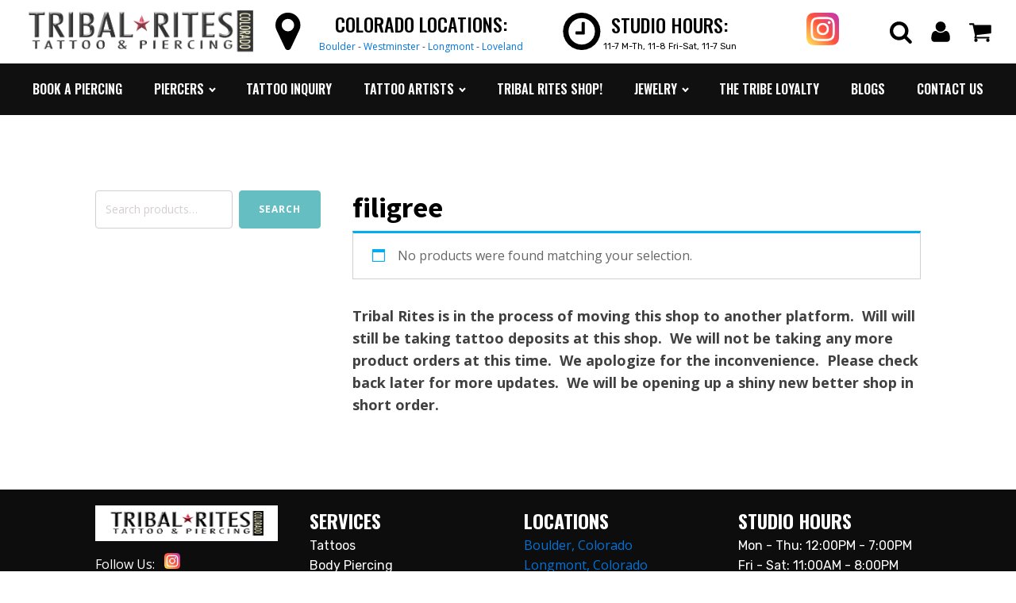

--- FILE ---
content_type: text/html; charset=UTF-8
request_url: https://tribalrites.com/product-tag/filigree/
body_size: 60733
content:
<!DOCTYPE html>
<html lang="en-US" >
<head>
<meta charset="UTF-8">
<meta name="viewport" content="width=device-width, initial-scale=1.0">
<!-- WP_HEAD() START -->

			<script type='text/javascript' src='//ajax.googleapis.com/ajax/libs/webfont/1/webfont.js'></script>
			<script type="text/javascript">
			WebFont.load({
				google: {
					families: ["Open Sans:100,200,300,400,500,600,700,800,900","Source Sans Pro:100,200,300,400,500,600,700,800,900","Oswald:100,200,300,400,500,600,700,800,900","Rubik:100,200,300,400,500,600,700,800,900","Qwigley:100,200,300,400,500,600,700,800,900"]
				}
			});
			</script>
			<meta name='robots' content='index, follow, max-image-preview:large, max-snippet:-1, max-video-preview:-1' />
	<style>img:is([sizes="auto" i], [sizes^="auto," i]) { contain-intrinsic-size: 3000px 1500px }</style>
	
	<!-- This site is optimized with the Yoast SEO plugin v26.3 - https://yoast.com/wordpress/plugins/seo/ -->
	<title>filigree Archives - Tribal Rites Tattoo and Piercing</title>
	<link rel="canonical" href="https://tribalrites.com/product-tag/filigree/" />
	<meta property="og:locale" content="en_US" />
	<meta property="og:type" content="article" />
	<meta property="og:title" content="filigree Archives - Tribal Rites Tattoo and Piercing" />
	<meta property="og:url" content="https://tribalrites.com/product-tag/filigree/" />
	<meta property="og:site_name" content="Tribal Rites Tattoo and Piercing" />
	<meta name="twitter:card" content="summary_large_image" />
	<script type="application/ld+json" class="yoast-schema-graph">{"@context":"https://schema.org","@graph":[{"@type":"CollectionPage","@id":"https://tribalrites.com/product-tag/filigree/","url":"https://tribalrites.com/product-tag/filigree/","name":"filigree Archives - Tribal Rites Tattoo and Piercing","isPartOf":{"@id":"https://tribalrites.com/#website"},"breadcrumb":{"@id":"https://tribalrites.com/product-tag/filigree/#breadcrumb"},"inLanguage":"en-US"},{"@type":"BreadcrumbList","@id":"https://tribalrites.com/product-tag/filigree/#breadcrumb","itemListElement":[{"@type":"ListItem","position":1,"name":"Home","item":"https://tribalrites.com/"},{"@type":"ListItem","position":2,"name":"filigree"}]},{"@type":"WebSite","@id":"https://tribalrites.com/#website","url":"https://tribalrites.com/","name":"Tribal Rites Tattoo and Piercing","description":"Award winning Tribal Rites Tattoo and Piercing stu...","potentialAction":[{"@type":"SearchAction","target":{"@type":"EntryPoint","urlTemplate":"https://tribalrites.com/?s={search_term_string}"},"query-input":{"@type":"PropertyValueSpecification","valueRequired":true,"valueName":"search_term_string"}}],"inLanguage":"en-US"}]}</script>
	<!-- / Yoast SEO plugin. -->


<link rel='dns-prefetch' href='//fonts.googleapis.com' />
<link rel="alternate" type="application/rss+xml" title="Tribal Rites Tattoo and Piercing  &raquo; filigree Tag Feed" href="https://tribalrites.com/product-tag/filigree/feed/" />
<link rel='stylesheet' id='ion.range-slider-css' href='https://tribalrites.com/wp-content/plugins/yith-woocommerce-ajax-product-filter-premium/assets/css/ion.range-slider.css?ver=2.3.1' type='text/css' media='all' />
<link rel='stylesheet' id='yith-wcan-shortcodes-css' href='https://tribalrites.com/wp-content/plugins/yith-woocommerce-ajax-product-filter-premium/assets/css/shortcodes.css?ver=4.6.0' type='text/css' media='all' />
<style id='yith-wcan-shortcodes-inline-css' type='text/css'>
:root{
	--yith-wcan-filters_colors_titles: #434343;
	--yith-wcan-filters_colors_background: #FFFFFF;
	--yith-wcan-filters_colors_accent: #A7144C;
	--yith-wcan-filters_colors_accent_r: 167;
	--yith-wcan-filters_colors_accent_g: 20;
	--yith-wcan-filters_colors_accent_b: 76;
	--yith-wcan-color_swatches_border_radius: 100%;
	--yith-wcan-color_swatches_size: 30px;
	--yith-wcan-labels_style_background: #FFFFFF;
	--yith-wcan-labels_style_background_hover: #A7144C;
	--yith-wcan-labels_style_background_active: #A7144C;
	--yith-wcan-labels_style_text: #434343;
	--yith-wcan-labels_style_text_hover: #FFFFFF;
	--yith-wcan-labels_style_text_active: #FFFFFF;
	--yith-wcan-anchors_style_text: #434343;
	--yith-wcan-anchors_style_text_hover: #A7144C;
	--yith-wcan-anchors_style_text_active: #A7144C;
}
</style>
<link rel='stylesheet' id='wpblog-post-layouts-block-style-css' href='https://tribalrites.com/wp-content/plugins/wp-blog-post-layouts/includes/assets/css/build.css?ver=1.1.4' type='text/css' media='all' />
<link rel='stylesheet' id='oxygen-css' href='https://tribalrites.com/wp-content/plugins/oxygen/component-framework/oxygen.css?ver=4.6.2' type='text/css' media='all' />
<link rel='stylesheet' id='wpsm_ac-font-awesome-front-css' href='https://tribalrites.com/wp-content/plugins/responsive-accordion-and-collapse/css/font-awesome/css/font-awesome.min.css?ver=6.8.3' type='text/css' media='all' />
<link rel='stylesheet' id='wpsm_ac_bootstrap-front-css' href='https://tribalrites.com/wp-content/plugins/responsive-accordion-and-collapse/css/bootstrap-front.css?ver=6.8.3' type='text/css' media='all' />
<link rel='stylesheet' id='woocommerce-layout-css' href='https://tribalrites.com/wp-content/plugins/woocommerce/assets/css/woocommerce-layout.css?ver=10.3.4' type='text/css' media='all' />
<link rel='stylesheet' id='woocommerce-smallscreen-css' href='https://tribalrites.com/wp-content/plugins/woocommerce/assets/css/woocommerce-smallscreen.css?ver=10.3.4' type='text/css' media='only screen and (max-width: 768px)' />
<link rel='stylesheet' id='woocommerce-general-css' href='https://tribalrites.com/wp-content/plugins/woocommerce/assets/css/woocommerce.css?ver=10.3.4' type='text/css' media='all' />
<style id='woocommerce-inline-inline-css' type='text/css'>
.woocommerce form .form-row .required { visibility: visible; }
</style>
<link rel='stylesheet' id='wp-review-slider-pro-public_combine-css' href='https://tribalrites.com/wp-content/plugins/wp-google-places-review-slider/public/css/wprev-public_combine.css?ver=17.5' type='text/css' media='all' />
<link rel='stylesheet' id='aws-style-css' href='https://tribalrites.com/wp-content/plugins/advanced-woo-search/assets/css/common.min.css?ver=3.47' type='text/css' media='all' />
<link rel='stylesheet' id='photoswipe-css' href='https://tribalrites.com/wp-content/plugins/woocommerce/assets/css/photoswipe/photoswipe.min.css?ver=10.3.4' type='text/css' media='all' />
<link rel='stylesheet' id='photoswipe-default-skin-css' href='https://tribalrites.com/wp-content/plugins/woocommerce/assets/css/photoswipe/default-skin/default-skin.min.css?ver=10.3.4' type='text/css' media='all' />
<link rel='stylesheet' id='wpblog-post-layouts-google-fonts-css' href='https://fonts.googleapis.com/css?family=Roboto%3A400%2C100%2C300%2C400%2C500%2C700%2C900%7CYanone+Kaffeesatz%3A200%2C300%2C400%2C500%2C600%2C700%7COpen+Sans%3A300%2C400%2C600%2C700%2C800%7CRoboto+Slab%3A100%2C200%2C300%2C400%2C500%2C600%2C700%2C800%2C900%7CPoppins%3A100%2C200%2C300%2C400%2C500%2C600%2C700%2C800%2C900&#038;ver=1.1.4#038;subset=latin%2Clatin-ext' type='text/css' media='all' />
<link rel='stylesheet' id='fontawesome-css' href='https://tribalrites.com/wp-content/plugins/wp-blog-post-layouts/includes/assets/fontawesome/css/all.min.css?ver=5.12.1' type='text/css' media='all' />
<link rel='stylesheet' id='brands-styles-css' href='https://tribalrites.com/wp-content/plugins/woocommerce/assets/css/brands.css?ver=10.3.4' type='text/css' media='all' />
<link rel='stylesheet' id='wc-spusa-css' href='https://tribalrites.com/wp-content/plugins/woocommerce-gateway-sage-usa/assets/css/checkout.css?ver=6.8.3' type='text/css' media='all' />
<link rel='stylesheet' id='mm-compiled-options-mobmenu-css' href='https://tribalrites.com/wp-content/uploads/dynamic-mobmenu.css?ver=2.8.8-913' type='text/css' media='all' />
<link rel='stylesheet' id='cssmobmenu-icons-css' href='https://tribalrites.com/wp-content/plugins/mobile-menu/includes/css/mobmenu-icons.css?ver=6.8.3' type='text/css' media='all' />
<link rel='stylesheet' id='cssmobmenu-css' href='https://tribalrites.com/wp-content/plugins/mobile-menu/includes/css/mobmenu.css?ver=2.8.8' type='text/css' media='all' />
<script type="text/javascript" src="https://tribalrites.com/wp-includes/js/jquery/jquery.min.js?ver=3.7.1" id="jquery-core-js"></script>
<script type="text/javascript" src="https://tribalrites.com/wp-content/plugins/woocommerce/assets/js/jquery-blockui/jquery.blockUI.min.js?ver=2.7.0-wc.10.3.4" id="wc-jquery-blockui-js" defer="defer" data-wp-strategy="defer"></script>
<script type="text/javascript" id="wc-add-to-cart-js-extra">
/* <![CDATA[ */
var wc_add_to_cart_params = {"ajax_url":"\/wp-admin\/admin-ajax.php","wc_ajax_url":"\/?wc-ajax=%%endpoint%%","i18n_view_cart":"View cart","cart_url":"https:\/\/tribalrites.com\/cart\/","is_cart":"","cart_redirect_after_add":"no"};
/* ]]> */
</script>
<script type="text/javascript" src="https://tribalrites.com/wp-content/plugins/woocommerce/assets/js/frontend/add-to-cart.min.js?ver=10.3.4" id="wc-add-to-cart-js" defer="defer" data-wp-strategy="defer"></script>
<script type="text/javascript" src="https://tribalrites.com/wp-content/plugins/woocommerce/assets/js/js-cookie/js.cookie.min.js?ver=2.1.4-wc.10.3.4" id="wc-js-cookie-js" defer="defer" data-wp-strategy="defer"></script>
<script type="text/javascript" id="woocommerce-js-extra">
/* <![CDATA[ */
var woocommerce_params = {"ajax_url":"\/wp-admin\/admin-ajax.php","wc_ajax_url":"\/?wc-ajax=%%endpoint%%","i18n_password_show":"Show password","i18n_password_hide":"Hide password"};
/* ]]> */
</script>
<script type="text/javascript" src="https://tribalrites.com/wp-content/plugins/woocommerce/assets/js/frontend/woocommerce.min.js?ver=10.3.4" id="woocommerce-js" defer="defer" data-wp-strategy="defer"></script>
<script type="text/javascript" src="https://tribalrites.com/wp-content/plugins/woocommerce/assets/js/zoom/jquery.zoom.min.js?ver=1.7.21-wc.10.3.4" id="wc-zoom-js" defer="defer" data-wp-strategy="defer"></script>
<script type="text/javascript" src="https://tribalrites.com/wp-content/plugins/woocommerce/assets/js/flexslider/jquery.flexslider.min.js?ver=2.7.2-wc.10.3.4" id="wc-flexslider-js" defer="defer" data-wp-strategy="defer"></script>
<script type="text/javascript" src="https://tribalrites.com/wp-content/plugins/woocommerce/assets/js/photoswipe/photoswipe.min.js?ver=4.1.1-wc.10.3.4" id="wc-photoswipe-js" defer="defer" data-wp-strategy="defer"></script>
<script type="text/javascript" src="https://tribalrites.com/wp-content/plugins/woocommerce/assets/js/photoswipe/photoswipe-ui-default.min.js?ver=4.1.1-wc.10.3.4" id="wc-photoswipe-ui-default-js" defer="defer" data-wp-strategy="defer"></script>
<script type="text/javascript" id="wc-single-product-js-extra">
/* <![CDATA[ */
var wc_single_product_params = {"i18n_required_rating_text":"Please select a rating","i18n_rating_options":["1 of 5 stars","2 of 5 stars","3 of 5 stars","4 of 5 stars","5 of 5 stars"],"i18n_product_gallery_trigger_text":"View full-screen image gallery","review_rating_required":"yes","flexslider":{"rtl":false,"animation":"slide","smoothHeight":true,"directionNav":false,"controlNav":"thumbnails","slideshow":false,"animationSpeed":500,"animationLoop":false,"allowOneSlide":false},"zoom_enabled":"1","zoom_options":[],"photoswipe_enabled":"1","photoswipe_options":{"shareEl":false,"closeOnScroll":false,"history":false,"hideAnimationDuration":0,"showAnimationDuration":0},"flexslider_enabled":"1"};
/* ]]> */
</script>
<script type="text/javascript" src="https://tribalrites.com/wp-content/plugins/woocommerce/assets/js/frontend/single-product.min.js?ver=10.3.4" id="wc-single-product-js" defer="defer" data-wp-strategy="defer"></script>
<script type="text/javascript" src="https://tribalrites.com/wp-content/plugins/mobile-menu/includes/js/mobmenu.js?ver=2.8.8" id="mobmenujs-js"></script>
<link rel="https://api.w.org/" href="https://tribalrites.com/wp-json/" /><link rel="alternate" title="JSON" type="application/json" href="https://tribalrites.com/wp-json/wp/v2/product_tag/39" /><link rel="EditURI" type="application/rsd+xml" title="RSD" href="https://tribalrites.com/xmlrpc.php?rsd" />
<meta name="generator" content="WordPress 6.8.3" />
<meta name="generator" content="WooCommerce 10.3.4" />
<!-- Google tag (gtag.js) -->
<script async src="https://www.googletagmanager.com/gtag/js?id=AW-1037420945"></script>
<script>
  window.dataLayer = window.dataLayer || [];
  function gtag(){dataLayer.push(arguments);}
  gtag('js', new Date());

  gtag('config', 'AW-1037420945');
</script>

<!-- Google Tag Manager -->
<script>(function(w,d,s,l,i){w[l]=w[l]||[];w[l].push({'gtm.start':
new Date().getTime(),event:'gtm.js'});var f=d.getElementsByTagName(s)[0],
j=d.createElement(s),dl=l!='dataLayer'?'&l='+l:'';j.async=true;j.src=
'https://www.googletagmanager.com/gtm.js?id='+i+dl;f.parentNode.insertBefore(j,f);
})(window,document,'script','dataLayer','GTM-M4W348W');</script>
<!-- End Google Tag Manager --><script>  var el_i13_login_captcha=null; var el_i13_register_captcha=null; </script>	<style>
			.wsppc_div_block {
			display: inline-block;
			width: 100%;
			margin-top: 10px;
		}
		.wsppc_div_block.wsppc_product_summary_text {
			display: inline-block;
			width: 100%;
		}
		.woocommerce_product_thumbnails {
			display: inline-block;
		}
		
	</style>
    	<noscript><style>.woocommerce-product-gallery{ opacity: 1 !important; }</style></noscript>
	<script id='nitro-telemetry-meta' nitro-exclude>window.NPTelemetryMetadata={missReason: (!window.NITROPACK_STATE ? 'cache not found' : 'hit'),pageType: 'product_tag',isEligibleForOptimization: true,}</script><script id='nitro-generic' nitro-exclude>(()=>{window.NitroPack=window.NitroPack||{coreVersion:"na",isCounted:!1};let e=document.createElement("script");if(e.src="https://nitroscripts.com/UurfCSRzuZdTktMnDqHXiSDvTlgEqBxD",e.async=!0,e.id="nitro-script",document.head.appendChild(e),!window.NitroPack.isCounted){window.NitroPack.isCounted=!0;let t=()=>{navigator.sendBeacon("https://to.getnitropack.com/p",JSON.stringify({siteId:"UurfCSRzuZdTktMnDqHXiSDvTlgEqBxD",url:window.location.href,isOptimized:!!window.IS_NITROPACK,coreVersion:"na",missReason:window.NPTelemetryMetadata?.missReason||"",pageType:window.NPTelemetryMetadata?.pageType||"",isEligibleForOptimization:!!window.NPTelemetryMetadata?.isEligibleForOptimization}))};(()=>{let e=()=>new Promise(e=>{"complete"===document.readyState?e():window.addEventListener("load",e)}),i=()=>new Promise(e=>{document.prerendering?document.addEventListener("prerenderingchange",e,{once:!0}):e()}),a=async()=>{await i(),await e(),t()};a()})(),window.addEventListener("pageshow",e=>{if(e.persisted){let i=document.prerendering||self.performance?.getEntriesByType?.("navigation")[0]?.activationStart>0;"visible"!==document.visibilityState||i||t()}})}})();</script><link rel="icon" href="https://tribalrites.com/wp-content/uploads/2022/04/cropped-cropped-tribal-rites-icon-32x32.png" sizes="32x32" />
<link rel="icon" href="https://tribalrites.com/wp-content/uploads/2022/04/cropped-cropped-tribal-rites-icon-192x192.png" sizes="192x192" />
<link rel="apple-touch-icon" href="https://tribalrites.com/wp-content/uploads/2022/04/cropped-cropped-tribal-rites-icon-180x180.png" />
<meta name="msapplication-TileImage" content="https://tribalrites.com/wp-content/uploads/2022/04/cropped-cropped-tribal-rites-icon-270x270.png" />
		<style type="text/css" id="wp-custom-css">
			.oxy-nav-menu .oxy-nav-menu-list li.menu-item:hover{
	background:#fff;
}


h2.woocommerce-loop-product__title{
	font-family:'Rubik';
	color:#000;
	font-size:18px!important;
}
span.woocommerce-Price-amount.amount{
	color:#000;
	font-family:'Rubik';
	font-size:16px!important;
}
/* a.button.product_type_simple.add_to_cart_button.ajax_add_to_cart{
	display:none;
} */

section#section-62-27 h2.woocommerce-loop-product__title{
	text-align:left;
}
section#section-62-27 span.price{
	text-align:left;

}
a.button.product_type_simple.add_to_cart_button.ajax_add_to_cart{
	padding:10px 50px;
	color:#fff;
	background:#000;
	border-radius:0px;
	font-family:'Rubik';
	font-size:16px!important;
	text-transform:uppercase;
}

/*cart*/
form.woocommerce-cart-form.customize-unpreviewable{
	margin:auto;
	width:55%;
	margin-top:50px;
}
.cart-collaterals{
	margin:auto;
	width:55%!important;
	margin-bottom:50px;
}

a.checkout-button.button.alt.wc-forward{
	background:#000;
	text-transform:uppercase;
}

/*single product*/

.product{
	margin:auto;
	width:55%;
	margin-top:50px;
	margin-bottom:50px;
}



.woocommerce #respond input#submit.alt, .woocommerce a.button.alt, .woocommerce button.button.alt, .woocommerce input.button.alt{
	background-color:#000;
	padding:10px 50px;
	text-transform:uppercase;
}
.woocommerce #respond input#submit.alt:hover, .woocommerce a.button.alt:hover, .woocommerce button.button.alt:hover, .woocommerce input.button.alt:hover{
	background-color:#000;
}
a.button.product_type_variable.add_to_cart_button{
	color:#fff;
	font-size:16px;
	background-color:#000;
	padding:10px 30px;
	border-radius:0px;
	text-transform:uppercase;
}

button.single_add_to_cart_button.button.alt.disabled.wc-variation-selection-needed {
    background: #000;
}

/*cart*/
form.woocommerce-cart-form {
    margin: auto;
    width: 55%;
	padding-top:50px
}

form.woocommerce-form.woocommerce-form-login.login {
    margin: auto;
    width: 55%;
    margin-top: 50px;
    margin-bottom: 50px;
}
/*login*/
input#password {
    padding: 10px;
}
input#username{
    padding: 10px;
}
.woocommerce h2 {
    text-align: center;
    padding-top: 50px;
    text-transform: uppercase;
    font-family: 'Oswald';
    font-size: 30px;
    color: #000;
}

/*FAQ*/

span.ac_title_class{
	font-family:"Oswald";
	font-size:22px;
}
#wpsm_accordion_251 .wpsm_panel-body{
	font-family:"Rubik"!important;
	font-size:16px;
}

/*book an appointment*/
button#wpforms-submit-257{
	text-transform:uppercase;
	font-family:"Oswald";
	padding:10px 50px;
}
button#wpforms-submit-256{
	text-transform:uppercase;
	font-family:"Oswald";
	padding:10px 50px;
}
button#wpforms-submit-259{
	text-transform:uppercase;
	font-family:"Oswald";
	padding:10px 50px;
}
button#wpforms-submit-258{
	text-transform:uppercase;
	font-family:"Oswald";
	padding:10px 50px;
}
label.wpforms-field-label{
	font-family:"Rubik";
}

/*contact us*/
button#wpforms-submit-707{
	padding:10px 50px;
	font-family:'Oswald';
	font-weight:800;
	text-transform:uppercase;
	color:#fff;
	background:#000;
}
.wpforms-field-container{
	font-family:'Rubik'
}

.amelia-app-booking #amelia-booking-wrap label.el-form-item__label, #am-modal.am-modal.am-in-body p, .amelia-app-booking #amelia-booking-wrap p{
	color:#1A84EE !important;
}
@media screen and (min-width: 500px) {
  body .amelia-app-booking, html .amelia-app-booking{
	   min-width: 400px;
	}
}
		</style>
		<link rel='stylesheet' id='oxygen-styles-css' href='//tribalrites.com/product-tag/filigree/?xlink=css&#038;ver=6.8.3' type='text/css' media='all' />
<!-- END OF WP_HEAD() -->
</head>
<body class="archive tax-product_tag term-filigree term-39 wp-theme-oxygen-is-not-a-theme  wp-embed-responsive theme-oxygen-is-not-a-theme oxygen-body woocommerce woocommerce-page woocommerce-no-js metaslider-plugin yith-wcan-pro mob-menu-slideout-over" >




						<section id="section-207-14" class=" ct-section" ><div class="ct-section-inner-wrap"><img  id="image-209-14" alt="" src="https://tribalrites.com/wp-content/uploads/2021/10/tribal-rites-header.png" class="ct-image"/></div></section><section id="section-81-14" class=" ct-section" ><div class="ct-section-inner-wrap"><div id="div_block-82-14" class="ct-div-block" ><a id="link-83-14" class="ct-link atomic-logo" href="https://tribalrites.com/" target="_self"  ><img  id="image-84-14" alt="" src="https://tribalrites.com/wp-content/uploads/2021/10/tribal-rites-header.png" class="ct-image"/></a></div><div id="div_block-229-14" class="ct-div-block" ><div id="fancy_icon-230-14" class="ct-fancy-icon" ><svg id="svg-fancy_icon-230-14"><use xlink:href="#FontAwesomeicon-map-marker"></use></svg></div><div id="div_block-231-14" class="ct-div-block" ><div id="text_block-232-14" class="ct-text-block" >COLORADO Locations:</div><div id="_rich_text-236-14" class="oxy-rich-text" ><p><a href="https://tribalrites.com/boulder-colorado/">Boulder</a> - <a href="https://tribalrites.com/westminster-colorado/">Westminster</a> - <a href="https://tribalrites.com/longmont-colorado/">Longmont</a> - <a href="https://tribalrites.com/loveland-colorado/">Loveland</a></p></div></div></div><div id="div_block-149-14" class="ct-div-block" ><div id="fancy_icon-215-14" class="ct-fancy-icon" ><svg id="svg-fancy_icon-215-14"><use xlink:href="#FontAwesomeicon-clock-o"></use></svg></div><div id="div_block-216-14" class="ct-div-block" ><div id="text_block-217-14" class="ct-text-block" >Studio Hours:</div><div id="text_block-218-14" class="ct-text-block" >11-7 M-Th, 11-8 Fri-Sat, 11-7 Sun</div></div></div><div id="div_block-150-14" class="ct-div-block" ><a id="link-222-14" class="ct-link" href="https://www.instagram.com/tribalritesco/" target="_blank"  ><div id="_rich_text-155-14" class="oxy-rich-text" ><p><img class="" src="https://tribalrites.com/wp-content/uploads/2021/10/instagram.png" width="41" height="41" /></p></div></a></div><div id="div_block-151-14" class="ct-div-block" ><div id="code_block-219-14" class="ct-code-block" ><!-- --></div>
                <div id="_search_form-221-14" class="oxy-search-form tr-search-submit" >
                <form role="search" method="get" id="searchform" class="searchform" action="https://tribalrites.com/">
				<div>
					<label class="screen-reader-text" for="s">Search for:</label>
					<input type="text" value="" name="s" id="s" />
					<input type="submit" id="searchsubmit" value="Search" />
				</div>
			</form>                </div>
        
        <div id="fancy_icon-152-14" class="ct-fancy-icon" ><svg id="svg-fancy_icon-152-14"><use xlink:href="#FontAwesomeicon-search"></use></svg></div><a id="link-183-14" class="ct-link" href="/my-account"   ><div id="fancy_icon-153-14" class="ct-fancy-icon" ><svg id="svg-fancy_icon-153-14"><use xlink:href="#FontAwesomeicon-user"></use></svg></div></a><a id="link-182-14" class="ct-link" href="/cart"   ><div id="fancy_icon-154-14" class="ct-fancy-icon" ><svg id="svg-fancy_icon-154-14"><use xlink:href="#FontAwesomeicon-shopping-cart"></use></svg></div></a></div></div></section><section id="section-176-14" class=" ct-section" ><div class="ct-section-inner-wrap"><nav id="_nav_menu-212-14" class="oxy-nav-menu oxy-nav-menu-dropdowns oxy-nav-menu-dropdown-arrow oxy-nav-menu-responsive-dropdowns" ><div class='oxy-menu-toggle'><div class='oxy-nav-menu-hamburger-wrap'><div class='oxy-nav-menu-hamburger'><div class='oxy-nav-menu-hamburger-line'></div><div class='oxy-nav-menu-hamburger-line'></div><div class='oxy-nav-menu-hamburger-line'></div></div></div></div><div class="menu-main-menu-container"><ul id="menu-main-menu" class="oxy-nav-menu-list"><li id="menu-item-268" class="menu-item menu-item-type-post_type menu-item-object-page menu-item-268"><a href="https://tribalrites.com/book-an-appointment/">BOOK A PIERCING</a></li>
<li id="menu-item-5955" class="menu-item menu-item-type-custom menu-item-object-custom menu-item-has-children menu-item-5955"><a href="#">PIERCERS</a>
<ul class="sub-menu">
	<li id="menu-item-55498" class="menu-item menu-item-type-post_type menu-item-object-page menu-item-55498"><a href="https://tribalrites.com/avery-jade/">Avery Jade</a></li>
	<li id="menu-item-54317" class="menu-item menu-item-type-post_type menu-item-object-page menu-item-54317"><a href="https://tribalrites.com/mehelani-bowman/">Mehelani Bowman</a></li>
	<li id="menu-item-47438" class="menu-item menu-item-type-post_type menu-item-object-page menu-item-47438"><a href="https://tribalrites.com/liz-murphy/">Liz Murphy</a></li>
	<li id="menu-item-47466" class="menu-item menu-item-type-post_type menu-item-object-page menu-item-47466"><a href="https://tribalrites.com/jay-soecthing/">Jay Soecthing</a></li>
	<li id="menu-item-62463" class="menu-item menu-item-type-post_type menu-item-object-page menu-item-62463"><a href="https://tribalrites.com/piercing-faq/">Piercing FAQ</a></li>
	<li id="menu-item-62645" class="menu-item menu-item-type-post_type menu-item-object-page menu-item-62645"><a href="https://tribalrites.com/piercing-aftercare/">Piercing Aftercare</a></li>
	<li id="menu-item-475" class="menu-item menu-item-type-post_type menu-item-object-page menu-item-475"><a href="https://tribalrites.com/piercing/">About Piercing</a></li>
</ul>
</li>
<li id="menu-item-58864" class="menu-item menu-item-type-post_type menu-item-object-page menu-item-58864"><a href="https://tribalrites.com/tattoo-consultation-form/">TATTOO INQUIRY</a></li>
<li id="menu-item-5954" class="menu-item menu-item-type-custom menu-item-object-custom menu-item-has-children menu-item-5954"><a href="#">TATTOO ARTISTS</a>
<ul class="sub-menu">
	<li id="menu-item-62377" class="menu-item menu-item-type-custom menu-item-object-custom menu-item-has-children menu-item-62377"><a href="#">BOULDER</a>
	<ul class="sub-menu">
		<li id="menu-item-58092" class="menu-item menu-item-type-post_type menu-item-object-page menu-item-58092"><a href="https://tribalrites.com/andrew-hewitt/">Andrew Hewitt</a></li>
		<li id="menu-item-58109" class="menu-item menu-item-type-post_type menu-item-object-page menu-item-58109"><a href="https://tribalrites.com/ben-rurup/">Ben Rurup</a></li>
		<li id="menu-item-58516" class="menu-item menu-item-type-post_type menu-item-object-page menu-item-58516"><a href="https://tribalrites.com/reed-durham/">Reed Durham</a></li>
	</ul>
</li>
	<li id="menu-item-62378" class="menu-item menu-item-type-custom menu-item-object-custom menu-item-has-children menu-item-62378"><a href="#">LONGMONT</a>
	<ul class="sub-menu">
		<li id="menu-item-58387" class="menu-item menu-item-type-post_type menu-item-object-page menu-item-58387"><a href="https://tribalrites.com/jamie-marteney/">Jamie Marteney</a></li>
		<li id="menu-item-62376" class="menu-item menu-item-type-post_type menu-item-object-page menu-item-62376"><a href="https://tribalrites.com/yasmin-mango/">Yasmin Mango</a></li>
	</ul>
</li>
	<li id="menu-item-62380" class="menu-item menu-item-type-custom menu-item-object-custom menu-item-has-children menu-item-62380"><a href="#">LOVELAND</a>
	<ul class="sub-menu">
		<li id="menu-item-64773" class="menu-item menu-item-type-post_type menu-item-object-page menu-item-64773"><a href="https://tribalrites.com/roni-lucking/">Roni Lucking</a></li>
		<li id="menu-item-64301" class="menu-item menu-item-type-post_type menu-item-object-page menu-item-64301"><a href="https://tribalrites.com/ty-knapp/">Ty Knapp</a></li>
	</ul>
</li>
	<li id="menu-item-62379" class="menu-item menu-item-type-custom menu-item-object-custom menu-item-has-children menu-item-62379"><a href="#">WESTMINSTER</a>
	<ul class="sub-menu">
		<li id="menu-item-64100" class="menu-item menu-item-type-post_type menu-item-object-page menu-item-64100"><a href="https://tribalrites.com/ben-rurup/">Ben Rurup</a></li>
		<li id="menu-item-64751" class="menu-item menu-item-type-post_type menu-item-object-page menu-item-64751"><a href="https://tribalrites.com/damon-leco/">Damon Leco</a></li>
		<li id="menu-item-58340" class="menu-item menu-item-type-post_type menu-item-object-page menu-item-58340"><a href="https://tribalrites.com/dean-paget-2/">Dean Paget</a></li>
		<li id="menu-item-58373" class="menu-item menu-item-type-post_type menu-item-object-page menu-item-58373"><a href="https://tribalrites.com/kenny-haskins/">Kenny Haskins</a></li>
	</ul>
</li>
	<li id="menu-item-56884" class="menu-item menu-item-type-custom menu-item-object-custom menu-item-56884"><a href="https://tribalrites.com/product-category/tattoo-deposits/">Tattoo Deposits</a></li>
	<li id="menu-item-62644" class="menu-item menu-item-type-post_type menu-item-object-page menu-item-62644"><a href="https://tribalrites.com/tattoo-aftercare/">Tattoo Aftercare</a></li>
	<li id="menu-item-443" class="menu-item menu-item-type-post_type menu-item-object-page menu-item-443"><a href="https://tribalrites.com/tattoo-laser-removal/">Tattoo Laser Removal by REGEN</a></li>
</ul>
</li>
<li id="menu-item-66" class="menu-item menu-item-type-custom menu-item-object-custom menu-item-66"><a target="_blank" href="https://tribalrites.myshopify.com/">TRIBAL RITES SHOP!</a></li>
<li id="menu-item-5692" class="menu-item menu-item-type-post_type menu-item-object-page menu-item-has-children menu-item-5692"><a href="https://tribalrites.com/body-jewelry/">JEWELRY</a>
<ul class="sub-menu">
	<li id="menu-item-493" class="menu-item menu-item-type-post_type menu-item-object-page menu-item-493"><a href="https://tribalrites.com/body-jewelry/">Body Jewelry</a></li>
	<li id="menu-item-492" class="menu-item menu-item-type-post_type menu-item-object-page menu-item-492"><a href="https://tribalrites.com/organic/">Organics</a></li>
</ul>
</li>
<li id="menu-item-62646" class="menu-item menu-item-type-custom menu-item-object-custom menu-item-62646"><a href="https://shop.tribalrites.com/pages/the-tribe-loyalty">The Tribe Loyalty</a></li>
<li id="menu-item-5571" class="menu-item menu-item-type-post_type menu-item-object-page menu-item-5571"><a href="https://tribalrites.com/blogs/">BLOGS</a></li>
<li id="menu-item-5553" class="menu-item menu-item-type-post_type menu-item-object-page menu-item-5553"><a href="https://tribalrites.com/contact-us/">CONTACT US</a></li>
</ul></div></nav></div></section><section id="section-2-5656" class=" ct-section" ><div class="ct-section-inner-wrap"><div id="new_columns-3-5656" class="ct-new-columns" ><div id="div_block-4-5656" class="ct-div-block" ><div id="widget-10-5979" class="ct-widget" ><div class="widget woocommerce widget_product_search"><form role="search" method="get" class="woocommerce-product-search" action="https://tribalrites.com/">
	<label class="screen-reader-text" for="woocommerce-product-search-field-0">Search for:</label>
	<input type="search" id="woocommerce-product-search-field-0" class="search-field" placeholder="Search products&hellip;" value="" name="s" />
	<button type="submit" value="Search" class="">Search</button>
	<input type="hidden" name="post_type" value="product" />
</form>
</div></div><div id="widget-11-5979" class="ct-widget" ><div class="widget widget_yith-woocommerce-ajax-navigation-filters">
	<div class="yith-wcan-filters no-title" id="preset_5661" data-preset-id="5661" data-target="">
		<div class="filters-container">
			<form method="POST">
													
					
																																																																																																													
							</form>
		</div>
	</div>

</div></div></div><div id="div_block-5-5656" class="ct-div-block" >
		<div id="-woo-products-6-5656" class="oxy-woo-products oxy-woo-element" >
			
				<h1 class="page-title">filigree</h1>

			
			
			<div class="woocommerce-no-products-found">
	
	<div class="woocommerce-info" role="status">
		No products were found matching your selection.	</div>
</div>
</div>

		<div id="text_block-12-5979" class="ct-text-block" ><b>Tribal Rites is in the process of moving this shop to another platform.&nbsp; Will will still be taking tattoo deposits at this shop.&nbsp; We will not be taking any more product orders at this time.&nbsp; We apologize for the inconvenience.&nbsp; Please check back later for more updates.&nbsp; We will be opening up a shiny new better shop in short order.&nbsp;&nbsp;</b></div></div></div></div></section><section id="section-89-14" class=" ct-section" ><div class="ct-section-inner-wrap"><div id="new_columns-90-14" class="ct-new-columns" ><div id="div_block-91-14" class="ct-div-block" ><img  id="image-96-14" alt="" src="https://tribalrites.com/wp-content/uploads/2021/10/tribal-rites-footer.png" class="ct-image"/><a id="link-223-14" class="ct-link" href="https://www.instagram.com/tribalritesco/" target="_blank"  ><div id="_rich_text-97-14" class="oxy-rich-text" ><p>Follow Us:   <img src="https://tribalrites.com/wp-content/uploads/2021/10/instagram.png" width="20" height="20" /></p></div></a></div><div id="div_block-92-14" class="ct-div-block" ><h3 id="headline-98-14" class="ct-headline">Services</h3><a id="link_text-100-14" class="ct-link-text" href="https://tribalrites.com/about-tattoos/" target="_self"  >Tattoos</a><a id="link_text-102-14" class="ct-link-text" href="https://tribalrites.com/piercing/" target="_self"  >Body Piercing</a><a id="link_text-103-14" class="ct-link-text" href="http://https://tribalrites.com/body-jewelry/" target="_self"  >Jewelry</a></div><div id="div_block-93-14" class="ct-div-block" ><h3 id="headline-104-14" class="ct-headline">Locations</h3><div id="_rich_text-238-14" class="oxy-rich-text" ><div><a href="https://tribalrites.com/boulder-colorado/">Boulder, Colorado</a></div><div><a href="https://tribalrites.com/longmont-colorado/">Longmont, Colorado</a></div><div><a href="https://tribalrites.com/westminster-colorado/">Westminster, Colorado</a></div><div><a href="https://tribalrites.com/loveland-colorado/">Loveland, Colorado</a></div></div></div><div id="div_block-94-14" class="ct-div-block" ><h3 id="headline-108-14" class="ct-headline">STUDIO HOURS</h3><div id="text_block-111-14" class="ct-text-block" ><div></div>Mon - Thu: 12:00PM - 7:00PM<br>Fri - Sat: 11:00AM - 8:00PM<br>Sun: 12:00 PM - 6:00PM<div></div></div></div></div></div></section><section id="section-124-14" class=" ct-section" ><div class="ct-section-inner-wrap"><div id="new_columns-199-14" class="ct-new-columns" ><div id="div_block-200-14" class="ct-div-block" ><div id="text_block-206-14" class="ct-text-block" >© Copyright 2017 - tribalrites.com - All Rights Reserved.</div></div><div id="div_block-202-14" class="ct-div-block" ><a id="link_text-142-14" class="ct-link-text" href="https://tribalrites.com/privacy-policy-2/"   >Privacy Policy</a></div><div id="div_block-203-14" class="ct-div-block" ><a id="link_text-144-14" class="ct-link-text" href="https://tribalrites.com/terms-of-use/"   >Terms of Use</a></div><div id="div_block-204-14" class="ct-div-block" ><a id="link_text-146-14" class="ct-link-text" href="https://tribalrites.com/linking-policy/"   >Linking Policy</a></div><div id="div_block-201-14" class="ct-div-block" ><a id="link_text-148-14" class="ct-link-text" href="https://tribalrites.com/disclaimer/"   >Disclaimer</a></div></div></div></section>	<!-- WP_FOOTER -->
<script type="speculationrules">
{"prefetch":[{"source":"document","where":{"and":[{"href_matches":"\/*"},{"not":{"href_matches":["\/wp-*.php","\/wp-admin\/*","\/wp-content\/uploads\/*","\/wp-content\/*","\/wp-content\/plugins\/*","\/wp-content\/themes\/twentytwentyone\/*","\/wp-content\/themes\/oxygen-is-not-a-theme\/*","\/*\\?(.+)"]}},{"not":{"selector_matches":"a[rel~=\"nofollow\"]"}},{"not":{"selector_matches":".no-prefetch, .no-prefetch a"}}]},"eagerness":"conservative"}]}
</script>
<script>
   window.addEventListener('load', function() {
      if (document.location.pathname.includes('/contact-us')) {
         document.addEventListener('click', function(e) {
            if (e.target.closest('.wpforms-submit')) {
               var setTimer = setInterval(function() {
                  if (document.querySelector('[class^="wpforms-confirmation-container"]')) {
                     gtag('event', 'conversion', {
                        'send_to': 'AW-1037420945/IGXdCMvxhaUZEJGT1-4D'
                     });
                     clearInterval(setTimer);
                  }
               }, 1000);
            }
         });
      }
   });

</script>

<!-- Google Tag Manager (noscript) -->
<noscript><iframe src="https://www.googletagmanager.com/ns.html?id=GTM-M4W348W"
height="0" width="0" style="display:none;visibility:hidden"></iframe></noscript>
<!-- End Google Tag Manager (noscript) -->
<script nitro-exclude>
    document.cookie = 'nitroCachedPage=' + (!window.NITROPACK_STATE ? '0' : '1') + '; path=/; SameSite=Lax';
</script><style>.ct-FontAwesomeicon-search{width:0.9375em}</style>
<style>.ct-FontAwesomeicon-user{width:0.78125em}</style>
<style>.ct-FontAwesomeicon-clock-o{width:0.84375em}</style>
<style>.ct-FontAwesomeicon-map-marker{width:0.5625em}</style>
<style>.ct-FontAwesomeicon-shopping-cart{width:0.9375em}</style>
<?xml version="1.0"?><svg xmlns="http://www.w3.org/2000/svg" xmlns:xlink="http://www.w3.org/1999/xlink" style="position: absolute; width: 0; height: 0; overflow: hidden;" version="1.1"><defs><symbol id="FontAwesomeicon-search" viewBox="0 0 30 32"><title>search</title><path class="path1" d="M20.571 14.857q0-3.304-2.348-5.652t-5.652-2.348-5.652 2.348-2.348 5.652 2.348 5.652 5.652 2.348 5.652-2.348 2.348-5.652zM29.714 29.714q0 0.929-0.679 1.607t-1.607 0.679q-0.964 0-1.607-0.679l-6.125-6.107q-3.196 2.214-7.125 2.214-2.554 0-4.884-0.991t-4.018-2.679-2.679-4.018-0.991-4.884 0.991-4.884 2.679-4.018 4.018-2.679 4.884-0.991 4.884 0.991 4.018 2.679 2.679 4.018 0.991 4.884q0 3.929-2.214 7.125l6.125 6.125q0.661 0.661 0.661 1.607z"/></symbol><symbol id="FontAwesomeicon-user" viewBox="0 0 25 32"><title>user</title><path class="path1" d="M25.143 25.089q0 2.143-1.304 3.384t-3.464 1.241h-15.607q-2.161 0-3.464-1.241t-1.304-3.384q0-0.946 0.063-1.848t0.25-1.946 0.473-1.938 0.768-1.741 1.107-1.446 1.527-0.955 1.991-0.357q0.161 0 0.75 0.384t1.33 0.857 1.929 0.857 2.384 0.384 2.384-0.384 1.929-0.857 1.33-0.857 0.75-0.384q1.089 0 1.991 0.357t1.527 0.955 1.107 1.446 0.768 1.741 0.473 1.938 0.25 1.946 0.063 1.848zM19.429 9.143q0 2.839-2.009 4.848t-4.848 2.009-4.848-2.009-2.009-4.848 2.009-4.848 4.848-2.009 4.848 2.009 2.009 4.848z"/></symbol><symbol id="FontAwesomeicon-clock-o" viewBox="0 0 27 32"><title>clock-o</title><path class="path1" d="M16 9.714v8q0 0.25-0.161 0.411t-0.411 0.161h-5.714q-0.25 0-0.411-0.161t-0.161-0.411v-1.143q0-0.25 0.161-0.411t0.411-0.161h4v-6.286q0-0.25 0.161-0.411t0.411-0.161h1.143q0.25 0 0.411 0.161t0.161 0.411zM23.429 16q0-2.643-1.304-4.875t-3.536-3.536-4.875-1.304-4.875 1.304-3.536 3.536-1.304 4.875 1.304 4.875 3.536 3.536 4.875 1.304 4.875-1.304 3.536-3.536 1.304-4.875zM27.429 16q0 3.732-1.839 6.884t-4.991 4.991-6.884 1.839-6.884-1.839-4.991-4.991-1.839-6.884 1.839-6.884 4.991-4.991 6.884-1.839 6.884 1.839 4.991 4.991 1.839 6.884z"/></symbol><symbol id="FontAwesomeicon-map-marker" viewBox="0 0 18 32"><title>map-marker</title><path class="path1" d="M13.714 11.429q0-1.893-1.339-3.232t-3.232-1.339-3.232 1.339-1.339 3.232 1.339 3.232 3.232 1.339 3.232-1.339 1.339-3.232zM18.286 11.429q0 1.946-0.589 3.196l-6.5 13.821q-0.286 0.589-0.848 0.929t-1.205 0.339-1.205-0.339-0.83-0.929l-6.518-13.821q-0.589-1.25-0.589-3.196 0-3.786 2.679-6.464t6.464-2.679 6.464 2.679 2.679 6.464z"/></symbol><symbol id="FontAwesomeicon-shopping-cart" viewBox="0 0 30 32"><title>shopping-cart</title><path class="path1" d="M11.429 27.429q0 0.929-0.679 1.607t-1.607 0.679-1.607-0.679-0.679-1.607 0.679-1.607 1.607-0.679 1.607 0.679 0.679 1.607zM27.429 27.429q0 0.929-0.679 1.607t-1.607 0.679-1.607-0.679-0.679-1.607 0.679-1.607 1.607-0.679 1.607 0.679 0.679 1.607zM29.714 8v9.143q0 0.429-0.295 0.759t-0.723 0.384l-18.643 2.179q0.232 1.071 0.232 1.25 0 0.286-0.429 1.143h16.429q0.464 0 0.804 0.339t0.339 0.804-0.339 0.804-0.804 0.339h-18.286q-0.464 0-0.804-0.339t-0.339-0.804q0-0.196 0.143-0.563t0.286-0.643 0.384-0.714 0.277-0.527l-3.161-14.696h-3.643q-0.464 0-0.804-0.339t-0.339-0.804 0.339-0.804 0.804-0.339h4.571q0.286 0 0.509 0.116t0.348 0.277 0.232 0.438 0.143 0.464 0.098 0.527 0.080 0.464h21.446q0.464 0 0.804 0.339t0.339 0.804z"/></symbol></defs></svg>															  
			<div class="mobmenu-overlay"></div><div class="mob-menu-header-holder mobmenu"  data-menu-display="mob-menu-slideout-over" data-autoclose-submenus="1" data-open-icon="down-open" data-close-icon="up-open"><div  class="mobmenul-container"><a href="#" class="mobmenu-left-bt mobmenu-trigger-action" data-panel-target="mobmenu-left-panel" aria-label="Left Menu Button"><i class="mob-icon-menu mob-menu-icon"></i><i class="mob-icon-cancel-1 mob-cancel-button"></i></a></div><div class="mob-menu-logo-holder"><h3 class="headertext"><span>Menu</span></h3></div><div class="mobmenur-container"></div></div>
		<div class="mobmenu-left-alignment mobmenu-panel mobmenu-left-panel  ">
		<a href="#" class="mobmenu-left-bt" aria-label="Left Menu Button"><i class="mob-icon-cancel-1 mob-cancel-button"></i></a>

		<div class="mobmenu-content">
		<div class="menu-main-menu-container"><ul id="mobmenuleft" class="wp-mobile-menu" role="menubar" aria-label="Main navigation for mobile devices"><li role="none"  class="menu-item menu-item-type-post_type menu-item-object-page menu-item-268"><a href="https://tribalrites.com/book-an-appointment/" role="menuitem" class="">BOOK A PIERCING</a></li><li role="none"  class="menu-item menu-item-type-custom menu-item-object-custom menu-item-has-children menu-item-5955"><a href="#" role="menuitem" class="">PIERCERS</a>
<ul  role='menu' class="sub-menu ">
	<li role="none"  class="menu-item menu-item-type-post_type menu-item-object-page menu-item-55498"><a href="https://tribalrites.com/avery-jade/" role="menuitem" class="">Avery Jade</a></li>	<li role="none"  class="menu-item menu-item-type-post_type menu-item-object-page menu-item-54317"><a href="https://tribalrites.com/mehelani-bowman/" role="menuitem" class="">Mehelani Bowman</a></li>	<li role="none"  class="menu-item menu-item-type-post_type menu-item-object-page menu-item-47438"><a href="https://tribalrites.com/liz-murphy/" role="menuitem" class="">Liz Murphy</a></li>	<li role="none"  class="menu-item menu-item-type-post_type menu-item-object-page menu-item-47466"><a href="https://tribalrites.com/jay-soecthing/" role="menuitem" class="">Jay Soecthing</a></li>	<li role="none"  class="menu-item menu-item-type-post_type menu-item-object-page menu-item-62463"><a href="https://tribalrites.com/piercing-faq/" role="menuitem" class="">Piercing FAQ</a></li>	<li role="none"  class="menu-item menu-item-type-post_type menu-item-object-page menu-item-62645"><a href="https://tribalrites.com/piercing-aftercare/" role="menuitem" class="">Piercing Aftercare</a></li>	<li role="none"  class="menu-item menu-item-type-post_type menu-item-object-page menu-item-475"><a href="https://tribalrites.com/piercing/" role="menuitem" class="">About Piercing</a></li></ul>
</li><li role="none"  class="menu-item menu-item-type-post_type menu-item-object-page menu-item-58864"><a href="https://tribalrites.com/tattoo-consultation-form/" role="menuitem" class="">TATTOO INQUIRY</a></li><li role="none"  class="menu-item menu-item-type-custom menu-item-object-custom menu-item-has-children menu-item-5954"><a href="#" role="menuitem" class="">TATTOO ARTISTS</a>
<ul  role='menu' class="sub-menu ">
	<li role="none"  class="menu-item menu-item-type-custom menu-item-object-custom menu-item-has-children menu-item-62377"><a href="#" role="menuitem" class="">BOULDER</a>
	<ul  role='menu' class="sub-menu ">
		<li role="none"  class="menu-item menu-item-type-post_type menu-item-object-page menu-item-58092"><a href="https://tribalrites.com/andrew-hewitt/" role="menuitem" class="">Andrew Hewitt</a></li>		<li role="none"  class="menu-item menu-item-type-post_type menu-item-object-page menu-item-58109"><a href="https://tribalrites.com/ben-rurup/" role="menuitem" class="">Ben Rurup</a></li>		<li role="none"  class="menu-item menu-item-type-post_type menu-item-object-page menu-item-58516"><a href="https://tribalrites.com/reed-durham/" role="menuitem" class="">Reed Durham</a></li>	</ul>
</li>	<li role="none"  class="menu-item menu-item-type-custom menu-item-object-custom menu-item-has-children menu-item-62378"><a href="#" role="menuitem" class="">LONGMONT</a>
	<ul  role='menu' class="sub-menu ">
		<li role="none"  class="menu-item menu-item-type-post_type menu-item-object-page menu-item-58387"><a href="https://tribalrites.com/jamie-marteney/" role="menuitem" class="">Jamie Marteney</a></li>		<li role="none"  class="menu-item menu-item-type-post_type menu-item-object-page menu-item-62376"><a href="https://tribalrites.com/yasmin-mango/" role="menuitem" class="">Yasmin Mango</a></li>	</ul>
</li>	<li role="none"  class="menu-item menu-item-type-custom menu-item-object-custom menu-item-has-children menu-item-62380"><a href="#" role="menuitem" class="">LOVELAND</a>
	<ul  role='menu' class="sub-menu ">
		<li role="none"  class="menu-item menu-item-type-post_type menu-item-object-page menu-item-64773"><a href="https://tribalrites.com/roni-lucking/" role="menuitem" class="">Roni Lucking</a></li>		<li role="none"  class="menu-item menu-item-type-post_type menu-item-object-page menu-item-64301"><a href="https://tribalrites.com/ty-knapp/" role="menuitem" class="">Ty Knapp</a></li>	</ul>
</li>	<li role="none"  class="menu-item menu-item-type-custom menu-item-object-custom menu-item-has-children menu-item-62379"><a href="#" role="menuitem" class="">WESTMINSTER</a>
	<ul  role='menu' class="sub-menu ">
		<li role="none"  class="menu-item menu-item-type-post_type menu-item-object-page menu-item-64100"><a href="https://tribalrites.com/ben-rurup/" role="menuitem" class="">Ben Rurup</a></li>		<li role="none"  class="menu-item menu-item-type-post_type menu-item-object-page menu-item-64751"><a href="https://tribalrites.com/damon-leco/" role="menuitem" class="">Damon Leco</a></li>		<li role="none"  class="menu-item menu-item-type-post_type menu-item-object-page menu-item-58340"><a href="https://tribalrites.com/dean-paget-2/" role="menuitem" class="">Dean Paget</a></li>		<li role="none"  class="menu-item menu-item-type-post_type menu-item-object-page menu-item-58373"><a href="https://tribalrites.com/kenny-haskins/" role="menuitem" class="">Kenny Haskins</a></li>	</ul>
</li>	<li role="none"  class="menu-item menu-item-type-custom menu-item-object-custom menu-item-56884"><a href="https://tribalrites.com/product-category/tattoo-deposits/" role="menuitem" class="">Tattoo Deposits</a></li>	<li role="none"  class="menu-item menu-item-type-post_type menu-item-object-page menu-item-62644"><a href="https://tribalrites.com/tattoo-aftercare/" role="menuitem" class="">Tattoo Aftercare</a></li>	<li role="none"  class="menu-item menu-item-type-post_type menu-item-object-page menu-item-443"><a href="https://tribalrites.com/tattoo-laser-removal/" role="menuitem" class="">Tattoo Laser Removal by REGEN</a></li></ul>
</li><li role="none"  class="menu-item menu-item-type-custom menu-item-object-custom menu-item-66"><a target="_blank" href="https://tribalrites.myshopify.com/" role="menuitem" class="">TRIBAL RITES SHOP!</a></li><li role="none"  class="menu-item menu-item-type-post_type menu-item-object-page menu-item-has-children menu-item-5692"><a href="https://tribalrites.com/body-jewelry/" role="menuitem" class="">JEWELRY</a>
<ul  role='menu' class="sub-menu ">
	<li role="none"  class="menu-item menu-item-type-post_type menu-item-object-page menu-item-493"><a href="https://tribalrites.com/body-jewelry/" role="menuitem" class="">Body Jewelry</a></li>	<li role="none"  class="menu-item menu-item-type-post_type menu-item-object-page menu-item-492"><a href="https://tribalrites.com/organic/" role="menuitem" class="">Organics</a></li></ul>
</li><li role="none"  class="menu-item menu-item-type-custom menu-item-object-custom menu-item-62646"><a href="https://shop.tribalrites.com/pages/the-tribe-loyalty" role="menuitem" class="">The Tribe Loyalty</a></li><li role="none"  class="menu-item menu-item-type-post_type menu-item-object-page menu-item-5571"><a href="https://tribalrites.com/blogs/" role="menuitem" class="">BLOGS</a></li><li role="none"  class="menu-item menu-item-type-post_type menu-item-object-page menu-item-5553"><a href="https://tribalrites.com/contact-us/" role="menuitem" class="">CONTACT US</a></li></ul></div>
		</div><div class="mob-menu-left-bg-holder"></div></div>

		
<script nitro-exclude>
    if (!window.NITROPACK_STATE || window.NITROPACK_STATE != 'FRESH') {
        var proxyPurgeOnly = 0;
        if (typeof navigator.sendBeacon !== 'undefined') {
            var nitroData = new FormData(); nitroData.append('nitroBeaconUrl', 'aHR0cHM6Ly90cmliYWxyaXRlcy5jb20vcHJvZHVjdC10YWcvZmlsaWdyZWUv'); nitroData.append('nitroBeaconCookies', 'W10='); nitroData.append('nitroBeaconHash', '817a2b1be73ee26c947a81de924061dd83d860a5537e63f75a869a16e2253a2fa133a1aa15c9e5e6c881c1fefb260e81f1d41924faee0d3a0728017a0ad186b6'); nitroData.append('proxyPurgeOnly', ''); nitroData.append('layout', 'taxonomy'); navigator.sendBeacon(location.href, nitroData);
        } else {
            var xhr = new XMLHttpRequest(); xhr.open('POST', location.href, true); xhr.setRequestHeader('Content-Type', 'application/x-www-form-urlencoded'); xhr.send('nitroBeaconUrl=aHR0cHM6Ly90cmliYWxyaXRlcy5jb20vcHJvZHVjdC10YWcvZmlsaWdyZWUv&nitroBeaconCookies=W10=&nitroBeaconHash=817a2b1be73ee26c947a81de924061dd83d860a5537e63f75a869a16e2253a2fa133a1aa15c9e5e6c881c1fefb260e81f1d41924faee0d3a0728017a0ad186b6&proxyPurgeOnly=&layout=taxonomy');
        }
    }
</script>
<div id="photoswipe-fullscreen-dialog" class="pswp" tabindex="-1" role="dialog" aria-modal="true" aria-hidden="true" aria-label="Full screen image">
	<div class="pswp__bg"></div>
	<div class="pswp__scroll-wrap">
		<div class="pswp__container">
			<div class="pswp__item"></div>
			<div class="pswp__item"></div>
			<div class="pswp__item"></div>
		</div>
		<div class="pswp__ui pswp__ui--hidden">
			<div class="pswp__top-bar">
				<div class="pswp__counter"></div>
				<button class="pswp__button pswp__button--zoom" aria-label="Zoom in/out"></button>
				<button class="pswp__button pswp__button--fs" aria-label="Toggle fullscreen"></button>
				<button class="pswp__button pswp__button--share" aria-label="Share"></button>
				<button class="pswp__button pswp__button--close" aria-label="Close (Esc)"></button>
				<div class="pswp__preloader">
					<div class="pswp__preloader__icn">
						<div class="pswp__preloader__cut">
							<div class="pswp__preloader__donut"></div>
						</div>
					</div>
				</div>
			</div>
			<div class="pswp__share-modal pswp__share-modal--hidden pswp__single-tap">
				<div class="pswp__share-tooltip"></div>
			</div>
			<button class="pswp__button pswp__button--arrow--left" aria-label="Previous (arrow left)"></button>
			<button class="pswp__button pswp__button--arrow--right" aria-label="Next (arrow right)"></button>
			<div class="pswp__caption">
				<div class="pswp__caption__center"></div>
			</div>
		</div>
	</div>
</div>

		<script type="text/javascript">
			jQuery(document).ready(function() {
				jQuery('body').on('click', '.oxy-menu-toggle', function() {
					jQuery(this).parent('.oxy-nav-menu').toggleClass('oxy-nav-menu-open');
					jQuery('body').toggleClass('oxy-nav-menu-prevent-overflow');
					jQuery('html').toggleClass('oxy-nav-menu-prevent-overflow');
				});
				var selector = '.oxy-nav-menu-open .menu-item a[href*="#"]';
				jQuery('body').on('click', selector, function(){
					jQuery('.oxy-nav-menu-open').removeClass('oxy-nav-menu-open');
					jQuery('body').removeClass('oxy-nav-menu-prevent-overflow');
					jQuery('html').removeClass('oxy-nav-menu-prevent-overflow');
					jQuery(this).click();
				});
			});
		</script>

		<script type='text/javascript'>
		(function () {
			var c = document.body.className;
			c = c.replace(/woocommerce-no-js/, 'woocommerce-js');
			document.body.className = c;
		})();
	</script>
	<link rel='stylesheet' id='wc-blocks-style-css' href='https://tribalrites.com/wp-content/plugins/woocommerce/assets/client/blocks/wc-blocks.css?ver=wc-10.3.4' type='text/css' media='all' />
<script type="text/javascript" src="https://tribalrites.com/wp-content/plugins/yith-woocommerce-ajax-product-filter-premium/assets/js/ion.range-slider.min.js?ver=2.3.1" id="ion.range-slider-js"></script>
<script type="text/javascript" src="https://tribalrites.com/wp-content/plugins/woocommerce/assets/js/accounting/accounting.min.js?ver=0.4.2" id="wc-accounting-js"></script>
<script type="text/javascript" src="https://tribalrites.com/wp-content/plugins/woocommerce/assets/js/selectWoo/selectWoo.full.min.js?ver=1.0.9-wc.10.3.4" id="selectWoo-js" data-wp-strategy="defer"></script>
<script type="text/javascript" id="yith-wcan-shortcodes-js-extra">
/* <![CDATA[ */
var yith_wcan_shortcodes = {"query_param":"yith_wcan","supported_taxonomies":["product_brand","product_cat","product_tag","pa_attribute1","pa_attribute2","pa_attribute3","pa_body-part-global","pa_brand-global","pa_color","pa_color-global","pa_design-options","pa_diameter","pa_diameter-global","pa_diameter-size","pa_gauge","pa_gauge-global","pa_gem-color-global","pa_gem-setting-global","pa_gem-shape-global","pa_gem-stone-pattern","pa_gem-stones","pa_gem-type-global","pa_genuine-gems-global","pa_gold-color-global","pa_gold-material","pa_jewelry-material-global","pa_jewelry-type-global","pa_length","pa_length-diameter","pa_lightspeed_10_attribute1","pa_lightspeed_11_attribute1","pa_lightspeed_11_attribute2","pa_lightspeed_11_attribute3","pa_lightspeed_13_attribute1","pa_lightspeed_13_attribute2","pa_lightspeed_14_attribute1","pa_lightspeed_14_attribute2","pa_lightspeed_14_attribute3","pa_lightspeed_15_attribute1","pa_lightspeed_15_attribute2","pa_lightspeed_16_attribute1","pa_lightspeed_16_attribute2","pa_lightspeed_16_attribute3","pa_lightspeed_17_attribute1","pa_lightspeed_17_attribute2","pa_lightspeed_17_attribute3","pa_lightspeed_18_attribute1","pa_lightspeed_18_attribute2","pa_lightspeed_19_attribute1","pa_lightspeed_19_attribute2","pa_lightspeed_19_attribute3","pa_lightspeed_20_attribute1","pa_lightspeed_20_attribute2","pa_lightspeed_20_attribute3","pa_lightspeed_21_attribute1","pa_lightspeed_22_attribute1","pa_lightspeed_22_attribute2","pa_lightspeed_23_attribute1","pa_lightspeed_23_attribute2","pa_lightspeed_24_attribute1","pa_lightspeed_24_attribute2","pa_lightspeed_25_attribute1","pa_lightspeed_25_attribute2","pa_lightspeed_25_attribute3","pa_lightspeed_26_attribute1","pa_lightspeed_26_attribute2","pa_lightspeed_30_attribute1","pa_lightspeed_30_attribute2","pa_lightspeed_32_attribute1","pa_lightspeed_32_attribute2","pa_lightspeed_33_attribute1","pa_lightspeed_35_attribute1","pa_lightspeed_35_attribute2","pa_lightspeed_35_attribute3","pa_lightspeed_36_attribute1","pa_lightspeed_36_attribute2","pa_lightspeed_38_attribute1","pa_lightspeed_38_attribute2","pa_lightspeed_38_attribute3","pa_lightspeed_39_attribute1","pa_lightspeed_39_attribute2","pa_lightspeed_40_attribute1","pa_lightspeed_44_attribute1","pa_lightspeed_44_attribute2","pa_lightspeed_45_attribute1","pa_lightspeed_45_attribute2","pa_lightspeed_45_attribute3","pa_lightspeed_48_attribute1","pa_lightspeed_48_attribute2","pa_lightspeed_48_attribute3","pa_lightspeed_49_attribute1","pa_lightspeed_49_attribute2","pa_lightspeed_49_attribute3","pa_lightspeed_5_attribute1","pa_lightspeed_5_attribute2","pa_lightspeed_50_attribute1","pa_lightspeed_50_attribute2","pa_lightspeed_50_attribute3","pa_lightspeed_51_attribute1","pa_lightspeed_51_attribute2","pa_lightspeed_51_attribute3","pa_lightspeed_52_attribute1","pa_lightspeed_52_attribute2","pa_lightspeed_53_attribute1","pa_lightspeed_53_attribute2","pa_lightspeed_54_attribute1","pa_lightspeed_55_attribute1","pa_lightspeed_55_attribute2","pa_lightspeed_55_attribute3","pa_lightspeed_56_attribute1","pa_lightspeed_56_attribute2","pa_lightspeed_57_attribute1","pa_lightspeed_57_attribute2","pa_lightspeed_58_attribute1","pa_lightspeed_58_attribute2","pa_lightspeed_58_attribute3","pa_lightspeed_59_attribute1","pa_lightspeed_59_attribute2","pa_lightspeed_6_attribute1","pa_lightspeed_6_attribute2","pa_lightspeed_6_attribute3","pa_lightspeed_7_attribute1","pa_lightspeed_7_attribute2","pa_lightspeed_attribute1","pa_lightspeed_attribute2","pa_lightspeed_attribute3","pa_lightspeed_color","pa_lightspeed_size","pa_material","pa_opal-color-global","pa_organic-material-global","pa_organic-metals-global","pa_organic-types-global","pa_plug-type-global","pa_price","pa_size","pa_size-color","pa_size-diameter","pa_size-gauge","pa_stone-global","pa_stone-type","pa_style","pa_threading","pa_threading-global","pa_type-color","pa_wood-types-global"],"content":"#content","change_browser_url":"1","instant_filters":"1","ajax_filters":"","show_clear_filter":"","scroll_top":"","scroll_target":"","modal_on_mobile":"","session_param":"filter_session","show_current_children":"","loader":"","toggles_open_on_modal":"","mobile_media_query":"991","base_url":"https:\/\/tribalrites.com\/product-tag\/filigree\/","terms_per_page":"10","currency_format":{"symbol":"&#36;","decimal":".","thousand":",","precision":2,"format":"%s%v"},"labels":{"empty_option":"All","search_placeholder":"Search...","no_items":"No item found","show_more":"Show %d more","close":"Close","save":"Save","show_results":"Show results","clear_selection":"Clear","clear_all_selections":"Clear All"}};
/* ]]> */
</script>
<script type="text/javascript" src="https://tribalrites.com/wp-content/plugins/yith-woocommerce-ajax-product-filter-premium/assets/js/yith-wcan-shortcodes.min.js?ver=4.6.0" id="yith-wcan-shortcodes-js"></script>
<script type="text/javascript" src="https://tribalrites.com/wp-content/plugins/responsive-accordion-and-collapse/js/accordion-custom.js?ver=6.8.3" id="call_ac-custom-js-front-js"></script>
<script type="text/javascript" src="https://tribalrites.com/wp-content/plugins/responsive-accordion-and-collapse/js/accordion.js?ver=6.8.3" id="call_ac-js-front-js"></script>
<script type="text/javascript" id="wp-google-reviews_plublic_comb-js-extra">
/* <![CDATA[ */
var wprevpublicjs_script_vars = {"wpfb_nonce":"db64545120","wpfb_ajaxurl":"https:\/\/tribalrites.com\/wp-admin\/admin-ajax.php","wprevpluginsurl":"https:\/\/tribalrites.com\/wp-content\/plugins\/wp-google-places-review-slider"};
/* ]]> */
</script>
<script type="text/javascript" src="https://tribalrites.com/wp-content/plugins/wp-google-places-review-slider/public/js/wprev-public-com-min.js?ver=17.5" id="wp-google-reviews_plublic_comb-js"></script>
<script type="text/javascript" id="aws-script-js-extra">
/* <![CDATA[ */
var aws_vars = {"sale":"Sale!","sku":"SKU: ","showmore":"View all results","noresults":"Nothing found"};
/* ]]> */
</script>
<script type="text/javascript" src="https://tribalrites.com/wp-content/plugins/advanced-woo-search/assets/js/common.min.js?ver=3.47" id="aws-script-js"></script>
<script type="text/javascript" src="https://tribalrites.com/wp-includes/js/imagesloaded.min.js?ver=5.0.0" id="imagesloaded-js"></script>
<script type="text/javascript" src="https://tribalrites.com/wp-includes/js/masonry.min.js?ver=4.2.2" id="masonry-js"></script>
<script type="text/javascript" src="https://tribalrites.com/wp-content/plugins/wp-blog-post-layouts/includes/assets/js/frontend.js?ver=1.1.4" id="wpblog-post-layouts-public-script-js"></script>
<script type="text/javascript" src="https://tribalrites.com/wp-content/plugins/woocommerce/assets/js/sourcebuster/sourcebuster.min.js?ver=10.3.4" id="sourcebuster-js-js"></script>
<script type="text/javascript" id="wc-order-attribution-js-extra">
/* <![CDATA[ */
var wc_order_attribution = {"params":{"lifetime":1.0e-5,"session":30,"base64":false,"ajaxurl":"https:\/\/tribalrites.com\/wp-admin\/admin-ajax.php","prefix":"wc_order_attribution_","allowTracking":true},"fields":{"source_type":"current.typ","referrer":"current_add.rf","utm_campaign":"current.cmp","utm_source":"current.src","utm_medium":"current.mdm","utm_content":"current.cnt","utm_id":"current.id","utm_term":"current.trm","utm_source_platform":"current.plt","utm_creative_format":"current.fmt","utm_marketing_tactic":"current.tct","session_entry":"current_add.ep","session_start_time":"current_add.fd","session_pages":"session.pgs","session_count":"udata.vst","user_agent":"udata.uag"}};
/* ]]> */
</script>
<script type="text/javascript" src="https://tribalrites.com/wp-content/plugins/woocommerce/assets/js/frontend/order-attribution.min.js?ver=10.3.4" id="wc-order-attribution-js"></script>
<script type="text/javascript" id="ct-footer-js"></script><script type="text/javascript" id="ct_code_block_js_100219">jQuery('#fancy_icon-152-14').click(function(){
	
	jQuery('.tr-search-submit #searchsubmit').click();
})</script>
<style type="text/css" id="ct_code_block_css_100219">.tr-search-submit #searchsubmit {
	display: none;
}

.tr-search-submit #s {
	background: #eee;
	opacity: 0;
	width: 0;
	position:absolute;
	top: 0;
	left: 0;
	transition: 0.3s all ease-in-out;
}

#div_block-151-14 .ct-fancy-icon{
	cursor:pointer;
}

#div_block-151-14:hover #s,#s:focus {
	width: 150px;
	opacity: 1;
	left: -150px;
}</style>
<!-- /WP_FOOTER --> 
</body>
</html>
